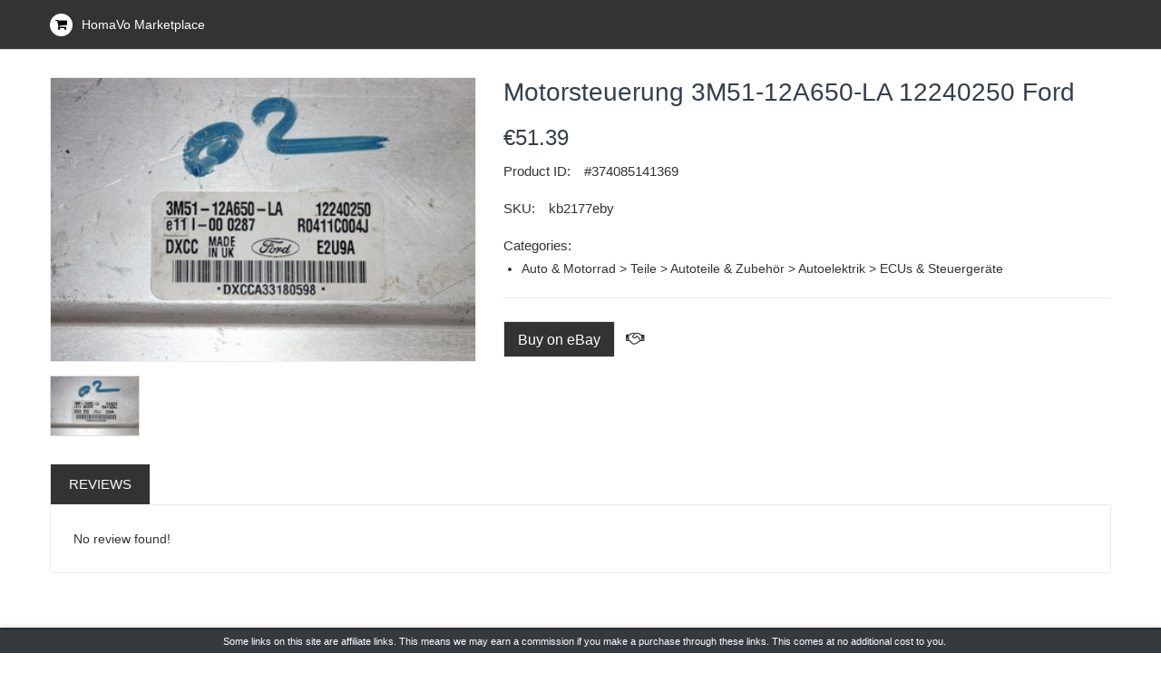

--- FILE ---
content_type: text/html; charset=utf-8
request_url: https://www.homavo.com/marketplace/motorsteuerung-3m51-12a650-la-12240250-ford/42240716
body_size: 14092
content:



<!doctype html>
<html>
<head>
    <meta charset="utf-8">
    <meta http-equiv="x-ua-compatible" content="ie=edge">
    <meta name="viewport" content="width=device-width, initial-scale=1">
    <link rel="canonical" href="https://www.homavo.com/marketplace/motorsteuerung-3m51-12a650-la-12240250-ford/42240716" />
    <title>Buy Motorsteuerung  3M51-12A650-LA 12240250 Ford</title>
    <meta name="description" content="Buy Motorsteuerung  3M51-12A650-LA 12240250 Ford from eBay available for €51.39">
    

    <!-- place favicon.ico in the root directory -->
    <link rel="shortcut icon" type="image/x-icon" href="/FrontPage/images/favicon/favicon.ico">
    <!-- Google Font css -->
    

    <!-- Global site tag (gtag.js) - Google Analytics -->
    <script async src="https://www.googletagmanager.com/gtag/js?id=UA-68748700-2"></script>
    <script>
        window.dataLayer = window.dataLayer || [];
        function gtag() { dataLayer.push(arguments); }
        gtag('js', new Date());

        gtag('config', 'UA-68748700-2');
    </script>

    <!-- mobile menu css -->
    <link rel="stylesheet" href="/Content/kiosk/css/meanmenu.min.css">
    <!-- animate css -->
    <link rel="stylesheet" href="/Content/kiosk/css/animate.css">
    <!-- nivo slider css -->
    <link rel="stylesheet" href="/Content/kiosk/css/nivo-slider.css">
    <!-- owl carousel css -->
    <link rel="stylesheet" href="/Content/kiosk/css/owl.carousel.min.css">
    <!-- slick css -->
    <link rel="stylesheet" href="/Content/kiosk/css/slick.css">
    <!-- price slider css -->
    <link rel="stylesheet" href="/Content/kiosk/css/jquery-ui.min.css">
    <!-- fontawesome css -->
    <link rel="stylesheet" href="/Content/kiosk/css/font-awesome.min.css">
    <!-- fancybox css -->
    <link rel="stylesheet" href="/Content/kiosk/css/jquery.fancybox.css">
    <!-- bootstrap css -->
    <link rel="stylesheet" href="/Content/kiosk/css/bootstrap.min.css">
    <!-- default css  -->
    <link rel="stylesheet" href="/Content/kiosk/css/default.css">
    <!-- style css -->
    <link rel="stylesheet" href="/Content/kiosk/style.css">
    <!-- responsive css -->
    <link rel="stylesheet" href="/Content/kiosk/css/responsive.css">

    <link href="/Content/kiosk/marketplace.css" rel="stylesheet" />

    <!-- modernizr js -->
    
    <style>
        .fixed-footer {
            position: fixed;
            bottom: 0;
            left: 0;
            width: 100%;
            z-index: 1030; /* Ensures it's above other elements */
            background-color: #343a40; /* Dark background color */
            color: white;
            text-align: center;
            padding: 10px 0; /* Adjust padding as needed */
            box-shadow: 0 -2px 5px rgba(0, 0, 0, 0.2); /* Optional: Adds a shadow for better visibility */
        }
    </style>
</head>

<body class="prod-dt">
    <!-- Wrapper Start -->
    <div class="wrapper">


        <!-- Header Area Start -->
        <header>

            <!-- Kiosk Header Top Start -->
            <div class="kiosk-header-top">
                <div class="container">
                    <div class="row">
                        <!-- Header Top left Start -->
                        <div class="col-lg-6 col-md-12 d-center">
                            <div class="kiosk-header-top-left">
                                <i class="fa fa-shopping-cart"></i>HomaVo Marketplace
                            </div>
                        </div>

                        
                    </div>
                </div>
                <!-- Container End -->
            </div>
            <!-- Header Top End -->
            
        </header>
        <!-- Header Area End -->
        

        <div class="kiosk-product-details ptb-30">
            <div class="container">
                <div class="row">
                    <!-- Main Thumbnail Image Start -->
                    <div class="col-lg-5">
                        <!-- Thumbnail Large Image start -->
                        <div class="tab-content">
                                    <div id="thumb0" class="tab-pane active">
                                        <a data-fancybox="images" href="https://i.ebayimg.com/00/s/MTA2N1gxNjAw/z/G7UAAOSwjWtihhZA/$_1.JPG?set_id=880000500F"><img src="https://i.ebayimg.com/00/s/MTA2N1gxNjAw/z/G7UAAOSwjWtihhZA/$_1.JPG?set_id=880000500F" alt="Product Image"></a>
                                    </div>
                        </div>
                        <!-- Thumbnail Large Image End -->
                        <!-- Thumbnail Image End -->
                        <div class="kiosk-product-thumb">
                            <div class="thumb-menu nav">
                                        <a class="active" data-toggle="tab" href="#thumb0"> <img src="https://i.ebayimg.com/00/s/MTA2N1gxNjAw/z/G7UAAOSwjWtihhZA/$_1.JPG?set_id=880000500F" alt="Product Thumbnail"></a>
                            </div>
                        </div>
                        <!-- Thumbnail image end -->
                    </div>
                    <!-- Main Thumbnail Image End -->
                    <!-- Thumbnail Description Start -->
                    <div class="col-lg-7">
                        <div class="kiosk-product-description fix">
                            <h1 class="product-header head-h3">Motorsteuerung  3M51-12A650-LA 12240250 Ford</h1>
                            <div class="pro-price mb-10">
                                <p class="product-price"><h3 class="price">€51.39</h3></p>
                            </div>

                            <div class="pro-ref mb-15">
                                <p><span class="in-stock">Product ID:</span><span class="sku">#374085141369</span></p>
                            </div>
                                <div class="pro-ref mb-15">
                                    <p><span class="in-stock">SKU:</span><span class="sku">kb2177eby</span></p>
                                </div>


                                <div class="pro-ref mb-15">
                                    <p>
                                        <span class="in-stock">Categories:</span>
                                        <ul class="sku categories-list">
                                                <li>Auto &amp; Motorrad &gt;  Teile &gt; Autoteile &amp; Zubeh&#246;r &gt; Autoelektrik &gt; ECUs &amp; Steuerger&#228;te</li>
                                        </ul>

                                    </p>
                                </div>

                            <!--<div class="product-link">
        <ul class="list-inline">
            <li><a href="https://www.ebay.pl/itm/motorsteuerung-3m51-12a650-la-12240250-ford-/374085141369">Buy on eBay </a></li>-->
                            
                            <!--</ul>

    </div>-->





                            <div class="product-link">
                                <ul class="list-inline">
                                    <li>
                                        <a href="https://www.ebay.pl/itm/motorsteuerung-3m51-12a650-la-12240250-ford-/374085141369">
                                            Buy on eBay
                                            
                                        </a>
                                        <!-- Add the bullhorn icon with a tooltip -->
                                        <i class="fa fa-handshake-o ml-2" style="font-size:16px" title="This is an affiliate link. We may earn a commission if you make a purchase, at no extra cost to you"></i>
                                    </li>
                                </ul>
                            </div>



                        </div>
                    </div>
                    <!-- Thumbnail Description End -->
                </div>
                <!-- Row End -->
            </div>
            <!-- Container End -->
        </div>

        <!-- Product Thumbnail End -->
        <!-- Product Thumbnail Description Start -->
        <div class="kiosk-thumbnail-area pb-60">
            <div class="container">
                <div class="row">
                    <div class="col-sm-12">
                        <ul class="kiosk-thumb-header nav">
                            
                            <li><a class="active" data-toggle="tab" href="#review">Reviews</a></li>
                        </ul>
                        <!-- Product Thumbnail Tab Content Start -->
                        <div class="tab-content thumb-content border-default">
                            
                            <div id="review" class="tab-pane in active">

                                     No review found!



                            </div>
                        </div>
                        <!-- Product Thumbnail Tab Content End -->
                    </div>
                </div>
                <!-- Row End -->
            </div>
            <!-- Container End -->
        </div>
        <!-- Product Thumbnail Description End -->
        <!-- Realted Product Start -->
        
        <footer class="black-bg">


            <!-- Footer Top Start -->
            <div class="footer-top ptb-60">
                <div class="container">
                    <div class="row">
                        <!-- Single Footer Start -->
                        <div class="col-lg-4  col-md-4 col-sm-6">
                            <div class="single-footer">
                                <h3>About us</h3>
                                <div class="footer-content">
                                    <p>Learn more about our services on homavo.com</p>
                                    
                                </div>
                            </div>
                        </div>
                        <!-- Single Footer Start -->
                        <!-- Single Footer Start -->
                        <div class="col-lg-2  col-md-2 col-sm-6 footer-full">
                            <div class="single-footer">
                                <h3 class="footer-title">Quick Link</h3>
                                <div class="footer-content">
                                    <ul class="footer-list">
                                        <li><a href="https://www.homavo.com/">About Us</a></li>
                                        <li><a href="https://support.homavo.com/">Support</a></li>
                                    </ul>
                                </div>
                            </div>
                        </div>
                        <!-- Single Footer Start -->
                        <!-- Single Footer Start -->
                        <div class="col-lg-3 col-md-3  col-sm-6 footer-full">
                            <div class="single-footer">
                                <h3 class="footer-title">My Account</h3>
                                <div class="footer-content">
                                    <ul class="footer-list">
                                        <li><a href="https://www.homavo.com/login">Login</a></li>
                                    </ul>
                                </div>
                            </div>
                        </div>
                        
                    </div>
                    <!-- Row End -->
                </div>
                <!-- Container End -->
            </div>
            <!-- Footer Top End -->
            <!-- Footer Bottom Start -->


            <div class="footer-bottom">
                <div class="container">
                    <div class="footer-bottom-content">
                        <p class="copy-right-text">Copyright © <a target="_blank" href="https://homavo.com">HomaVo.com</a> - All Rights Reserved.</p>
                        
                    </div>
                </div>
                <!-- Container End -->
            </div>
            <!-- Footer Bottom End -->
        </footer>
        <!-- Footer End -->



    </div>
    <!-- Wrapper End -->
    <!-- jquery 3.12.4 -->
    <script src="/Content/kiosk/js/vendor/jquery-1.12.4.min.js"></script>
    <!-- mobile menu js  -->
    <script src="/Content/kiosk/js/jquery.meanmenu.min.js"></script>
    <!-- scroll-up js -->
    <script src="/Content/kiosk/js/jquery.scrollUp.js"></script>
    <!-- owl-carousel js -->
    <script src="/Content/kiosk/js/owl.carousel.min.js"></script>
    <!-- slick js -->
    <script src="/Content/kiosk/js/slick.min.js"></script>
    <!-- wow js -->
    <script src="/Content/kiosk/js/wow.min.js"></script>
    <!-- price slider js -->
    <script src="/Content/kiosk/js/jquery-ui.min.js"></script>
    <script src="/Content/kiosk/js/jquery.countdown.min.js"></script>
    <!-- nivo slider js -->
    <script src="/Content/kiosk/js/jquery.nivo.slider.js"></script>
    <!-- fancybox js -->
    <script src="/Content/kiosk/js/jquery.fancybox.min.js"></script>
    <!-- bootstrap -->
    <script src="/Content/kiosk/js/bootstrap.min.js"></script>
    <!-- popper -->
    <script src="/Content/kiosk/js/popper.js"></script>
    <!-- plugins -->
    <script src="/Content/kiosk/js/plugins.js"></script>
    <!-- stellar -->
    <script src="/Content/kiosk/js/jquery.stellar.min.js"></script>
    <script src="/Content/kiosk/js/parallax.js"></script>
    <!-- main js -->
    <script src="/Content/kiosk/js/main.js"></script>
    <script>
        $(document).ready(function () {
            $('[data-toggle="tooltip"]').tooltip();
        });
    </script>


</body>
</html>
<footer class="fixed-footer bg-dark text-white text-center " style="font-size: 11px; padding: 1px">
     &nbsp;&nbsp;&nbsp;Some links on this site are affiliate links. This means we may earn a commission if you make a purchase through these links. This comes at no additional cost to you.
</footer>




--- FILE ---
content_type: text/css
request_url: https://www.homavo.com/Content/kiosk/css/shortcode/about-us.css
body_size: 2900
content:

/*----------------------------------------*/
/* 19. About Us CSS
/*----------------------------------------*/
.about-content h3, .single-misson h3, .ht-single-about h3 {
  font-weight: 500;
  line-height: 25px;
  margin-bottom: 22px;
  text-transform: capitalize;
}
.about-content h3{
    font-size: 22px;
    text-transform: uppercase;
}
.about-content h3 span,
.single-misson h3 span {
    font-weight: 400;
    text-transform: uppercase;
    padding-left: 5px;
}

.kiosk-about-list li {
    line-height: 28px;
    display: flex;
}

.kiosk-about-list li a:hover {
    color: #333;
}
.kiosk-about-list span {
    width: 50px;
    height: 50px;
    line-height: 50px;
    text-align: center;
    border-radius: 50%;
    border: 1px solid #ddd;
    padding: 5px;
    margin-right: 10px;
}

.progress {
    background: #ebebeb none repeat scroll 0 0;
    border-radius: 30px;
    -webkit-box-shadow: none;
    box-shadow: none;
    height: 24px;
    overflow: visible;
}

.progress-bar {
    background: #8d98aa none repeat scroll 0 0;
    border-radius: 30px;
    -webkit-box-shadow: none;
    box-shadow: none;
    position: relative;
}

.progress-bar .text-top {
    background: #363f4d none repeat scroll 0 0;
    border-radius: 50%;
    font-size: 12px;
    height: 42px;
    left: 0;
    line-height: 42px;
    position: absolute;
    text-transform: uppercase;
    top: -9px;
    width: 42px;
}

.skill-bar-item {
    padding-bottom: 11px;
    position: relative;
}
.skill-bar-item +.skill-bar-item{
    margin-top: 35px;
}
.skill-bar-item > span {
    color: #ffffff;
    font-size: 12px;
    font-weight: 600;
    line-height: 23px;
    margin-left: 50px;
    position: absolute;
    text-align: center;
    text-transform: uppercase;
    z-index: 2;
}

.skill-bar {
    overflow: hidden;
    padding-top: 9px;
}

.ht-single-about h3 {
    font-size: 22px;
}
.ht-single-about > h5 {
    color: #444444;
    font-size: 15px;
    font-weight: 500;
    line-height: 20px;
    margin-bottom: 9px;
    text-transform: capitalize;
}
.ht-single-about p+p{
    margin-top: 10px;
}
.ht-about-work {
    margin-bottom: 27px;
    position: relative;
}

.ht-work-text > h5 {
    font-size: 14px;
    font-weight: 500;
    margin-bottom: 5px;
    padding-top: 8px;
}

.ht-work-text > h5 a {
    color: #444444;
    font-size: 15px;
}

.ht-work-text > h5 a:hover {
    color: #333;
}

.ht-work-text > p {
    overflow: hidden;
    text-overflow: ellipsis;
    white-space: nowrap;
}

.ht-about-work > span {
    background: #ebebeb none repeat scroll 0 0;
    border-radius: 50%;
    color: #7d7d7d;
    display: block;
    float: left;
    height: 42px;
    line-height: 43px;
    text-align: center;
    -webkit-transition: all 0.3s ease 0s;
    transition: all 0.3s ease 0s;
    width: 42px;
    margin-top: 4px;
}

.ht-work-text {
    overflow: hidden;
    padding-left: 10px;
}

.ht-about-work:hover > span {
    background: #222222 none repeat scroll 0 0;
    color: #ffffff;
}

.ht-about-work:last-child {
    margin: 0;
}

--- FILE ---
content_type: text/css
request_url: https://www.homavo.com/Content/kiosk/css/shortcode/parallax.css
body_size: 2141
content:
/*----------------------------------------*/

/* 20. Parallax CSS
/*----------------------------------------*/

.parallax-bg {
  position: relative;
  z-index: 1;
}

.parallax-bg:before {
  position: absolute;
  left: 0;
  top: 0;
  width: 100%;
  height: 100%;
  content: "";
  z-index: -1;
}

.parallax-bg2 {
  position: relative;
  z-index: 1;
}

.parallax-bg2:before {
  background: rgba(0, 0, 0, 0.8);
  position: absolute;
  left: 0;
  top: 0;
  width: 100%;
  height: 100%;
  content: "";
  z-index: -1;
}

.parallax-area {
  background: #f6f6f6;
  height: 500px;
}

.parallax-left {
  z-index: 1;
  height: 700px;
  background: rgba(0, 0, 0, 0) url("../../img/slider/parallax.png") no-repeat scroll bottom center / cover;
}

.parallax-right:before {
  background: rgba(0, 0, 0, 0.7);
  position: absolute;
  left: 0;
  top: 0;
  width: 100%;
  height: 100%;
  content: "";
  z-index: -1;
}

.parallax-right {
  z-index: 1;
  position: absolute;
  height: 500px;
  width: 100%;
  background: rgba(0, 0, 0, 0) url("../../img/slider/2.jpg") no-repeat scroll bottom center / cover;
}

.purchase-area {
  background: rgba(0, 0, 0, 0) url("../../img/slider/3.jpg") no-repeat scroll bottom center / cover;
}

.purchase-area a {
  padding: 15px 50px;
  font-size: 20px;
  border-radius: 30px;
  background: #444;
  border: 1px solid #ccc;
}

.purchase-area h2 {
  color: #fff;
}

.parallax-area .col-md-6 {
  padding-left: 0px;
  padding-right: 0px;
}

.parallax-content {
  color: #fff;
  text-align: center;
  margin: 0;
  position: absolute;
  top: 50%;
  left: 50%;
  -ms-transform: translate(-50%, -50%);
  transform: translate(-50%, -50%);
}

.parallax-content h3 {
  color: #fff;
  font-size: 35px;
  margin-bottom: 25px;
}

.parallax-content p {
  margin-bottom: 30px;
}

.parallax-content a {
  padding: 15px 50px;
  font-size: 20px;
  border-radius: 30px;
  background: #444;
  border: 1px solid #ccc;
}

.form-control {
  border-radius: 0px;
  background: #f6f6f6;
  height: 50px;
}

textarea {
  height: 160px !important;
}

.tab-content.jump>.tab-pane.active {
  display: block;
  height: auto;
  opacity: 1;
  overflow: visible;
}

.tab-content.jump>.tab-pane {
  display: block;
  height: 0;
  opacity: 0;
  overflow: hidden;
}

.mobile-menu nav ul {
  display: none;
}

--- FILE ---
content_type: application/javascript
request_url: https://www.homavo.com/Content/kiosk/js/parallax.js
body_size: -30
content:
/*--------------------------
    Parallax Activation
    ---------------------------- */
    var parallaxeffect = $(window);
    parallaxeffect.stellar({
        responsive: true,
        positionProperty: 'position',
        horizontalScrolling: false
    });